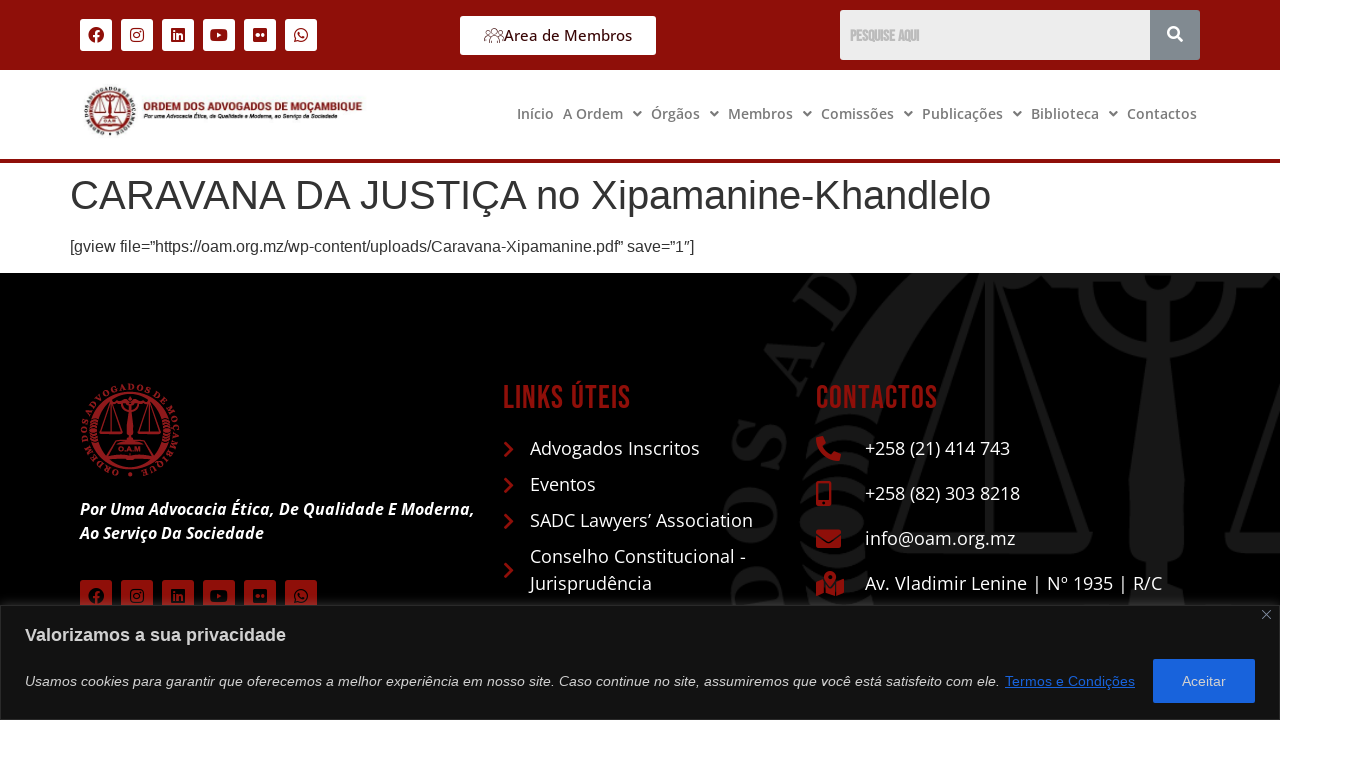

--- FILE ---
content_type: text/css
request_url: https://oam.org.mz/wp-content/uploads/elementor/css/post-52.css?ver=1764787593
body_size: 18440
content:
.elementor-widget-section [data-tippy-root] > .tippy-box{color:var( --e-global-color-primary );background-color:var( --e-global-color-primary );font-family:var( --e-global-typography-accent-font-family ), Sans-serif;font-weight:var( --e-global-typography-accent-font-weight );}.elementor-widget-section [data-tippy-root] > .tippy-box .tippy-arrow{color:var( --e-global-color-primary );}.elementor-52 .elementor-element.elementor-element-0276d35:not(.elementor-motion-effects-element-type-background), .elementor-52 .elementor-element.elementor-element-0276d35 > .elementor-motion-effects-container > .elementor-motion-effects-layer{background-color:var( --e-global-color-secondary );background-image:url("https://oam.org.mz/wp-content/uploads/2022/04/footer-bg.png");background-position:center center;background-repeat:no-repeat;background-size:cover;}.elementor-52 .elementor-element.elementor-element-0276d35{transition:background 0.3s, border 0.3s, border-radius 0.3s, box-shadow 0.3s;padding:100px 0px 100px 0px;}.elementor-52 .elementor-element.elementor-element-0276d35 > .elementor-background-overlay{transition:background 0.3s, border-radius 0.3s, opacity 0.3s;}.elementor-widget-column [data-tippy-root] > .tippy-box{color:var( --e-global-color-primary );background-color:var( --e-global-color-primary );font-family:var( --e-global-typography-accent-font-family ), Sans-serif;font-weight:var( --e-global-typography-accent-font-weight );}.elementor-widget-column [data-tippy-root] > .tippy-box .tippy-arrow{color:var( --e-global-color-primary );}.elementor-widget-image .widget-image-caption{color:var( --e-global-color-text );font-family:var( --e-global-typography-text-font-family ), Sans-serif;font-weight:var( --e-global-typography-text-font-weight );}.elementor-widget-image [data-tippy-root] > .tippy-box{color:var( --e-global-color-primary );background-color:var( --e-global-color-primary );font-family:var( --e-global-typography-accent-font-family ), Sans-serif;font-weight:var( --e-global-typography-accent-font-weight );}.elementor-widget-image [data-tippy-root] > .tippy-box .tippy-arrow{color:var( --e-global-color-primary );}.elementor-widget-image .wpcf7 input:not([type="submit"]){background-color:var( --e-global-color-primary );}.elementor-widget-image .wpcf7 select{background-color:var( --e-global-color-primary );}.elementor-widget-image .wpcf7 textarea{background-color:var( --e-global-color-primary );}.elementor-widget-image .wpcf7 label{font-family:var( --e-global-typography-primary-font-family ), Sans-serif;font-weight:var( --e-global-typography-primary-font-weight );color:var( --e-global-color-primary );}.elementor-widget-image ::placeholder{font-family:var( --e-global-typography-primary-font-family ), Sans-serif;font-weight:var( --e-global-typography-primary-font-weight );color:var( --e-global-color-primary );}.elementor-widget-image .wpcf7-submit{font-family:var( --e-global-typography-primary-font-family ), Sans-serif;font-weight:var( --e-global-typography-primary-font-weight );color:var( --e-global-color-primary );background-color:var( --e-global-color-primary );}.elementor-widget-image .wpcf7 input[type="submit"]:hover{color:var( --e-global-color-primary );background-color:var( --e-global-color-primary );}.elementor-52 .elementor-element.elementor-element-c0ff23f{text-align:left;}.elementor-widget-text-editor{font-family:var( --e-global-typography-text-font-family ), Sans-serif;font-weight:var( --e-global-typography-text-font-weight );color:var( --e-global-color-text );}.elementor-widget-text-editor.elementor-drop-cap-view-stacked .elementor-drop-cap{background-color:var( --e-global-color-primary );}.elementor-widget-text-editor.elementor-drop-cap-view-framed .elementor-drop-cap, .elementor-widget-text-editor.elementor-drop-cap-view-default .elementor-drop-cap{color:var( --e-global-color-primary );border-color:var( --e-global-color-primary );}.elementor-widget-text-editor [data-tippy-root] > .tippy-box{color:var( --e-global-color-primary );background-color:var( --e-global-color-primary );font-family:var( --e-global-typography-accent-font-family ), Sans-serif;font-weight:var( --e-global-typography-accent-font-weight );}.elementor-widget-text-editor [data-tippy-root] > .tippy-box .tippy-arrow{color:var( --e-global-color-primary );}.elementor-widget-text-editor .wpcf7 input:not([type="submit"]){background-color:var( --e-global-color-primary );}.elementor-widget-text-editor .wpcf7 select{background-color:var( --e-global-color-primary );}.elementor-widget-text-editor .wpcf7 textarea{background-color:var( --e-global-color-primary );}.elementor-widget-text-editor .wpcf7 label{font-family:var( --e-global-typography-primary-font-family ), Sans-serif;font-weight:var( --e-global-typography-primary-font-weight );color:var( --e-global-color-primary );}.elementor-widget-text-editor ::placeholder{font-family:var( --e-global-typography-primary-font-family ), Sans-serif;font-weight:var( --e-global-typography-primary-font-weight );color:var( --e-global-color-primary );}.elementor-widget-text-editor .wpcf7-submit{font-family:var( --e-global-typography-primary-font-family ), Sans-serif;font-weight:var( --e-global-typography-primary-font-weight );color:var( --e-global-color-primary );background-color:var( --e-global-color-primary );}.elementor-widget-text-editor .wpcf7 input[type="submit"]:hover{color:var( --e-global-color-primary );background-color:var( --e-global-color-primary );}.elementor-52 .elementor-element.elementor-element-85357ce{color:#FFFFFF;}.elementor-widget-social-icons [data-tippy-root] > .tippy-box{color:var( --e-global-color-primary );background-color:var( --e-global-color-primary );font-family:var( --e-global-typography-accent-font-family ), Sans-serif;font-weight:var( --e-global-typography-accent-font-weight );}.elementor-widget-social-icons [data-tippy-root] > .tippy-box .tippy-arrow{color:var( --e-global-color-primary );}.elementor-widget-social-icons .wpcf7 input:not([type="submit"]){background-color:var( --e-global-color-primary );}.elementor-widget-social-icons .wpcf7 select{background-color:var( --e-global-color-primary );}.elementor-widget-social-icons .wpcf7 textarea{background-color:var( --e-global-color-primary );}.elementor-widget-social-icons .wpcf7 label{font-family:var( --e-global-typography-primary-font-family ), Sans-serif;font-weight:var( --e-global-typography-primary-font-weight );color:var( --e-global-color-primary );}.elementor-widget-social-icons ::placeholder{font-family:var( --e-global-typography-primary-font-family ), Sans-serif;font-weight:var( --e-global-typography-primary-font-weight );color:var( --e-global-color-primary );}.elementor-widget-social-icons .wpcf7-submit{font-family:var( --e-global-typography-primary-font-family ), Sans-serif;font-weight:var( --e-global-typography-primary-font-weight );color:var( --e-global-color-primary );background-color:var( --e-global-color-primary );}.elementor-widget-social-icons .wpcf7 input[type="submit"]:hover{color:var( --e-global-color-primary );background-color:var( --e-global-color-primary );}.elementor-52 .elementor-element.elementor-element-d89d37f{--grid-template-columns:repeat(0, auto);--icon-size:16px;--grid-column-gap:5px;--grid-row-gap:0px;}.elementor-52 .elementor-element.elementor-element-d89d37f .elementor-widget-container{text-align:left;}.elementor-52 .elementor-element.elementor-element-d89d37f .elementor-social-icon{background-color:var( --e-global-color-primary );}.elementor-52 .elementor-element.elementor-element-d89d37f .elementor-social-icon i{color:var( --e-global-color-secondary );}.elementor-52 .elementor-element.elementor-element-d89d37f .elementor-social-icon svg{fill:var( --e-global-color-secondary );}.elementor-widget-heading .elementor-heading-title{font-family:var( --e-global-typography-primary-font-family ), Sans-serif;font-weight:var( --e-global-typography-primary-font-weight );color:var( --e-global-color-primary );}.elementor-widget-heading [data-tippy-root] > .tippy-box{color:var( --e-global-color-primary );background-color:var( --e-global-color-primary );font-family:var( --e-global-typography-accent-font-family ), Sans-serif;font-weight:var( --e-global-typography-accent-font-weight );}.elementor-widget-heading [data-tippy-root] > .tippy-box .tippy-arrow{color:var( --e-global-color-primary );}.elementor-widget-heading .wpcf7 input:not([type="submit"]){background-color:var( --e-global-color-primary );}.elementor-widget-heading .wpcf7 select{background-color:var( --e-global-color-primary );}.elementor-widget-heading .wpcf7 textarea{background-color:var( --e-global-color-primary );}.elementor-widget-heading .wpcf7 label{font-family:var( --e-global-typography-primary-font-family ), Sans-serif;font-weight:var( --e-global-typography-primary-font-weight );color:var( --e-global-color-primary );}.elementor-widget-heading ::placeholder{font-family:var( --e-global-typography-primary-font-family ), Sans-serif;font-weight:var( --e-global-typography-primary-font-weight );color:var( --e-global-color-primary );}.elementor-widget-heading .wpcf7-submit{font-family:var( --e-global-typography-primary-font-family ), Sans-serif;font-weight:var( --e-global-typography-primary-font-weight );color:var( --e-global-color-primary );background-color:var( --e-global-color-primary );}.elementor-widget-heading .wpcf7 input[type="submit"]:hover{color:var( --e-global-color-primary );background-color:var( --e-global-color-primary );}.elementor-52 .elementor-element.elementor-element-463f98f .elementor-heading-title{font-family:"Bebas Neue", Sans-serif;font-weight:500;letter-spacing:1.1px;}.elementor-widget-icon-list .elementor-icon-list-item:not(:last-child):after{border-color:var( --e-global-color-text );}.elementor-widget-icon-list .elementor-icon-list-icon i{color:var( --e-global-color-primary );}.elementor-widget-icon-list .elementor-icon-list-icon svg{fill:var( --e-global-color-primary );}.elementor-widget-icon-list .elementor-icon-list-item > .elementor-icon-list-text, .elementor-widget-icon-list .elementor-icon-list-item > a{font-family:var( --e-global-typography-text-font-family ), Sans-serif;font-weight:var( --e-global-typography-text-font-weight );}.elementor-widget-icon-list .elementor-icon-list-text{color:var( --e-global-color-secondary );}.elementor-widget-icon-list [data-tippy-root] > .tippy-box{color:var( --e-global-color-primary );background-color:var( --e-global-color-primary );font-family:var( --e-global-typography-accent-font-family ), Sans-serif;font-weight:var( --e-global-typography-accent-font-weight );}.elementor-widget-icon-list [data-tippy-root] > .tippy-box .tippy-arrow{color:var( --e-global-color-primary );}.elementor-widget-icon-list .wpcf7 input:not([type="submit"]){background-color:var( --e-global-color-primary );}.elementor-widget-icon-list .wpcf7 select{background-color:var( --e-global-color-primary );}.elementor-widget-icon-list .wpcf7 textarea{background-color:var( --e-global-color-primary );}.elementor-widget-icon-list .wpcf7 label{font-family:var( --e-global-typography-primary-font-family ), Sans-serif;font-weight:var( --e-global-typography-primary-font-weight );color:var( --e-global-color-primary );}.elementor-widget-icon-list ::placeholder{font-family:var( --e-global-typography-primary-font-family ), Sans-serif;font-weight:var( --e-global-typography-primary-font-weight );color:var( --e-global-color-primary );}.elementor-widget-icon-list .wpcf7-submit{font-family:var( --e-global-typography-primary-font-family ), Sans-serif;font-weight:var( --e-global-typography-primary-font-weight );color:var( --e-global-color-primary );background-color:var( --e-global-color-primary );}.elementor-widget-icon-list .wpcf7 input[type="submit"]:hover{color:var( --e-global-color-primary );background-color:var( --e-global-color-primary );}.elementor-52 .elementor-element.elementor-element-5778af0 .elementor-icon-list-items:not(.elementor-inline-items) .elementor-icon-list-item:not(:last-child){padding-block-end:calc(9px/2);}.elementor-52 .elementor-element.elementor-element-5778af0 .elementor-icon-list-items:not(.elementor-inline-items) .elementor-icon-list-item:not(:first-child){margin-block-start:calc(9px/2);}.elementor-52 .elementor-element.elementor-element-5778af0 .elementor-icon-list-items.elementor-inline-items .elementor-icon-list-item{margin-inline:calc(9px/2);}.elementor-52 .elementor-element.elementor-element-5778af0 .elementor-icon-list-items.elementor-inline-items{margin-inline:calc(-9px/2);}.elementor-52 .elementor-element.elementor-element-5778af0 .elementor-icon-list-items.elementor-inline-items .elementor-icon-list-item:after{inset-inline-end:calc(-9px/2);}.elementor-52 .elementor-element.elementor-element-5778af0 .elementor-icon-list-icon i{transition:color 0.3s;}.elementor-52 .elementor-element.elementor-element-5778af0 .elementor-icon-list-icon svg{transition:fill 0.3s;}.elementor-52 .elementor-element.elementor-element-5778af0{--e-icon-list-icon-size:18px;--icon-vertical-offset:0px;}.elementor-52 .elementor-element.elementor-element-5778af0 .elementor-icon-list-item > .elementor-icon-list-text, .elementor-52 .elementor-element.elementor-element-5778af0 .elementor-icon-list-item > a{font-family:"Open Sans", Sans-serif;font-size:18px;font-weight:400;}.elementor-52 .elementor-element.elementor-element-5778af0 .elementor-icon-list-text{color:#FFFFFF;transition:color 0.3s;}.elementor-52 .elementor-element.elementor-element-d4b4e6c .elementor-heading-title{font-family:"Bebas Neue", Sans-serif;font-weight:500;letter-spacing:1.1px;}.elementor-52 .elementor-element.elementor-element-3e0cb11 .elementor-icon-list-items:not(.elementor-inline-items) .elementor-icon-list-item:not(:last-child){padding-block-end:calc(18px/2);}.elementor-52 .elementor-element.elementor-element-3e0cb11 .elementor-icon-list-items:not(.elementor-inline-items) .elementor-icon-list-item:not(:first-child){margin-block-start:calc(18px/2);}.elementor-52 .elementor-element.elementor-element-3e0cb11 .elementor-icon-list-items.elementor-inline-items .elementor-icon-list-item{margin-inline:calc(18px/2);}.elementor-52 .elementor-element.elementor-element-3e0cb11 .elementor-icon-list-items.elementor-inline-items{margin-inline:calc(-18px/2);}.elementor-52 .elementor-element.elementor-element-3e0cb11 .elementor-icon-list-items.elementor-inline-items .elementor-icon-list-item:after{inset-inline-end:calc(-18px/2);}.elementor-52 .elementor-element.elementor-element-3e0cb11 .elementor-icon-list-icon i{color:var( --e-global-color-primary );transition:color 0.3s;}.elementor-52 .elementor-element.elementor-element-3e0cb11 .elementor-icon-list-icon svg{fill:var( --e-global-color-primary );transition:fill 0.3s;}.elementor-52 .elementor-element.elementor-element-3e0cb11{--e-icon-list-icon-size:25px;--icon-vertical-offset:0px;}.elementor-52 .elementor-element.elementor-element-3e0cb11 .elementor-icon-list-icon{padding-inline-end:13px;}.elementor-52 .elementor-element.elementor-element-3e0cb11 .elementor-icon-list-item > .elementor-icon-list-text, .elementor-52 .elementor-element.elementor-element-3e0cb11 .elementor-icon-list-item > a{font-family:"Open Sans", Sans-serif;font-size:18px;font-weight:400;}.elementor-52 .elementor-element.elementor-element-3e0cb11 .elementor-icon-list-text{color:#FFFFFF;transition:color 0.3s;}.elementor-52 .elementor-element.elementor-element-308e6df > .elementor-container > .elementor-column > .elementor-widget-wrap{align-content:center;align-items:center;}.elementor-52 .elementor-element.elementor-element-308e6df:not(.elementor-motion-effects-element-type-background), .elementor-52 .elementor-element.elementor-element-308e6df > .elementor-motion-effects-container > .elementor-motion-effects-layer{background-color:#3F3F3F;}.elementor-52 .elementor-element.elementor-element-308e6df{transition:background 0.3s, border 0.3s, border-radius 0.3s, box-shadow 0.3s;padding:10px 0px 10px 0px;}.elementor-52 .elementor-element.elementor-element-308e6df > .elementor-background-overlay{transition:background 0.3s, border-radius 0.3s, opacity 0.3s;}.elementor-widget-copyright .hfe-copyright-wrapper a, .elementor-widget-copyright .hfe-copyright-wrapper{color:var( --e-global-color-text );}.elementor-widget-copyright .hfe-copyright-wrapper, .elementor-widget-copyright .hfe-copyright-wrapper a{font-family:var( --e-global-typography-text-font-family ), Sans-serif;font-weight:var( --e-global-typography-text-font-weight );}.elementor-widget-copyright [data-tippy-root] > .tippy-box{color:var( --e-global-color-primary );background-color:var( --e-global-color-primary );font-family:var( --e-global-typography-accent-font-family ), Sans-serif;font-weight:var( --e-global-typography-accent-font-weight );}.elementor-widget-copyright [data-tippy-root] > .tippy-box .tippy-arrow{color:var( --e-global-color-primary );}.elementor-widget-copyright .wpcf7 input:not([type="submit"]){background-color:var( --e-global-color-primary );}.elementor-widget-copyright .wpcf7 select{background-color:var( --e-global-color-primary );}.elementor-widget-copyright .wpcf7 textarea{background-color:var( --e-global-color-primary );}.elementor-widget-copyright .wpcf7 label{font-family:var( --e-global-typography-primary-font-family ), Sans-serif;font-weight:var( --e-global-typography-primary-font-weight );color:var( --e-global-color-primary );}.elementor-widget-copyright ::placeholder{font-family:var( --e-global-typography-primary-font-family ), Sans-serif;font-weight:var( --e-global-typography-primary-font-weight );color:var( --e-global-color-primary );}.elementor-widget-copyright .wpcf7-submit{font-family:var( --e-global-typography-primary-font-family ), Sans-serif;font-weight:var( --e-global-typography-primary-font-weight );color:var( --e-global-color-primary );background-color:var( --e-global-color-primary );}.elementor-widget-copyright .wpcf7 input[type="submit"]:hover{color:var( --e-global-color-primary );background-color:var( --e-global-color-primary );}.elementor-52 .elementor-element.elementor-element-8ea83ac .hfe-copyright-wrapper a, .elementor-52 .elementor-element.elementor-element-8ea83ac .hfe-copyright-wrapper{color:#FFFFFF;}@media(min-width:768px){.elementor-52 .elementor-element.elementor-element-b81d7e2{width:37.104%;}.elementor-52 .elementor-element.elementor-element-ff68b4b{width:27.472%;}.elementor-52 .elementor-element.elementor-element-76d482a{width:34.756%;}}